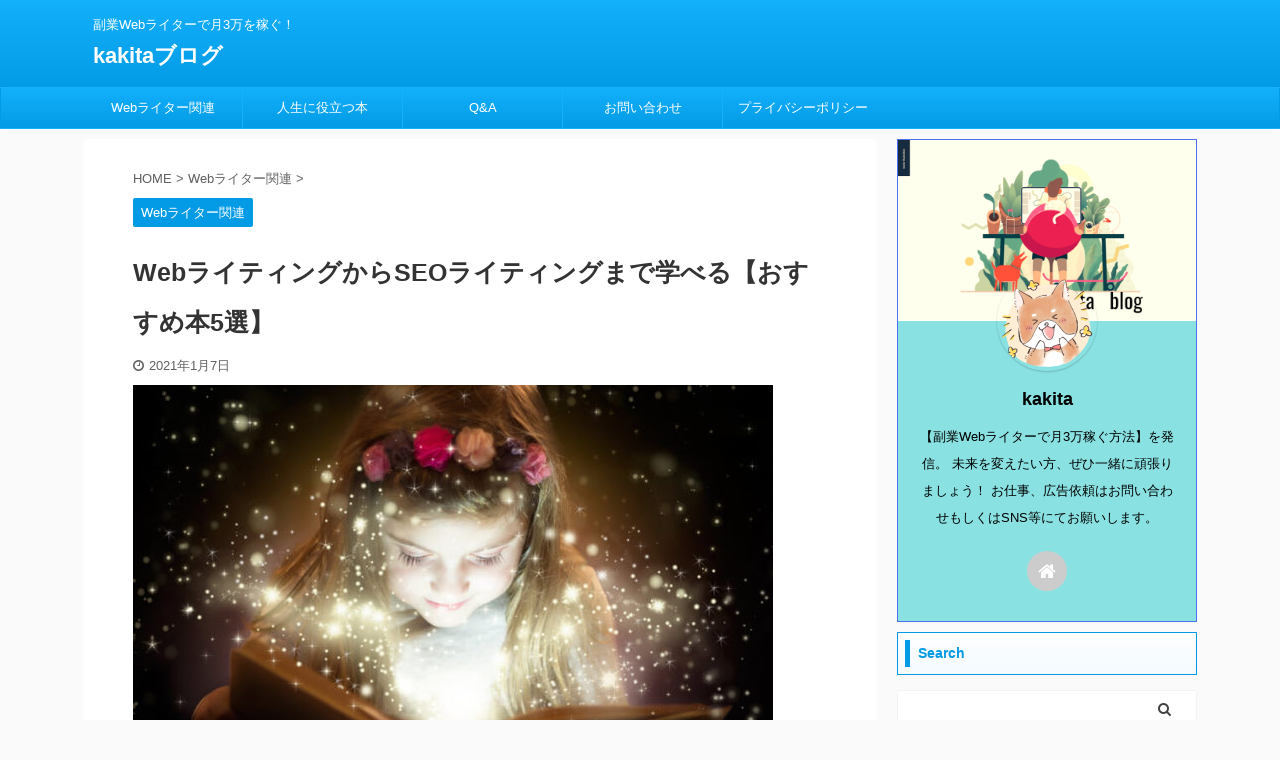

--- FILE ---
content_type: text/html; charset=UTF-8
request_url: https://kakitablog.com/web-writing-book
body_size: 18859
content:

<!DOCTYPE html>
<!--[if lt IE 7]>
<html class="ie6" lang="ja"> <![endif]-->
<!--[if IE 7]>
<html class="i7" lang="ja"> <![endif]-->
<!--[if IE 8]>
<html class="ie" lang="ja"> <![endif]-->
<!--[if gt IE 8]><!-->
<html lang="ja" class="s-navi-search-overlay ">
	<!--<![endif]-->
	<head prefix="og: http://ogp.me/ns# fb: http://ogp.me/ns/fb# article: http://ogp.me/ns/article#">
		<meta charset="UTF-8" >
		<meta name="viewport" content="width=device-width,initial-scale=1.0,user-scalable=no,viewport-fit=cover">
		<meta name="format-detection" content="telephone=no" >

		
		<link rel="alternate" type="application/rss+xml" title="kakitaブログ RSS Feed" href="https://kakitablog.com/feed" />
		<link rel="pingback" href="https://kakitablog.com/xmlrpc.php" >
		<!--[if lt IE 9]>
		<script src="https://kakitablog.com/wp-content/themes/affinger5/js/html5shiv.js"></script>
		<![endif]-->
				<title>WebライティングからSEOライティングまで学べる【おすすめ本5選】 - kakitaブログ</title>
<link rel='dns-prefetch' href='//www.google.com' />
<link rel='dns-prefetch' href='//ajax.googleapis.com' />
<link rel='dns-prefetch' href='//s.w.org' />
		<script type="text/javascript">
			window._wpemojiSettings = {"baseUrl":"https:\/\/s.w.org\/images\/core\/emoji\/13.0.0\/72x72\/","ext":".png","svgUrl":"https:\/\/s.w.org\/images\/core\/emoji\/13.0.0\/svg\/","svgExt":".svg","source":{"concatemoji":"https:\/\/kakitablog.com\/wp-includes\/js\/wp-emoji-release.min.js?ver=5.5.3"}};
			!function(e,a,t){var r,n,o,i,p=a.createElement("canvas"),s=p.getContext&&p.getContext("2d");function c(e,t){var a=String.fromCharCode;s.clearRect(0,0,p.width,p.height),s.fillText(a.apply(this,e),0,0);var r=p.toDataURL();return s.clearRect(0,0,p.width,p.height),s.fillText(a.apply(this,t),0,0),r===p.toDataURL()}function l(e){if(!s||!s.fillText)return!1;switch(s.textBaseline="top",s.font="600 32px Arial",e){case"flag":return!c([127987,65039,8205,9895,65039],[127987,65039,8203,9895,65039])&&(!c([55356,56826,55356,56819],[55356,56826,8203,55356,56819])&&!c([55356,57332,56128,56423,56128,56418,56128,56421,56128,56430,56128,56423,56128,56447],[55356,57332,8203,56128,56423,8203,56128,56418,8203,56128,56421,8203,56128,56430,8203,56128,56423,8203,56128,56447]));case"emoji":return!c([55357,56424,8205,55356,57212],[55357,56424,8203,55356,57212])}return!1}function d(e){var t=a.createElement("script");t.src=e,t.defer=t.type="text/javascript",a.getElementsByTagName("head")[0].appendChild(t)}for(i=Array("flag","emoji"),t.supports={everything:!0,everythingExceptFlag:!0},o=0;o<i.length;o++)t.supports[i[o]]=l(i[o]),t.supports.everything=t.supports.everything&&t.supports[i[o]],"flag"!==i[o]&&(t.supports.everythingExceptFlag=t.supports.everythingExceptFlag&&t.supports[i[o]]);t.supports.everythingExceptFlag=t.supports.everythingExceptFlag&&!t.supports.flag,t.DOMReady=!1,t.readyCallback=function(){t.DOMReady=!0},t.supports.everything||(n=function(){t.readyCallback()},a.addEventListener?(a.addEventListener("DOMContentLoaded",n,!1),e.addEventListener("load",n,!1)):(e.attachEvent("onload",n),a.attachEvent("onreadystatechange",function(){"complete"===a.readyState&&t.readyCallback()})),(r=t.source||{}).concatemoji?d(r.concatemoji):r.wpemoji&&r.twemoji&&(d(r.twemoji),d(r.wpemoji)))}(window,document,window._wpemojiSettings);
		</script>
		<style type="text/css">
img.wp-smiley,
img.emoji {
	display: inline !important;
	border: none !important;
	box-shadow: none !important;
	height: 1em !important;
	width: 1em !important;
	margin: 0 .07em !important;
	vertical-align: -0.1em !important;
	background: none !important;
	padding: 0 !important;
}
</style>
	<link rel='stylesheet' id='wp-block-library-css'  href='https://kakitablog.com/wp-includes/css/dist/block-library/style.min.css?ver=5.5.3' type='text/css' media='all' />
<link rel='stylesheet' id='contact-form-7-css'  href='https://kakitablog.com/wp-content/plugins/contact-form-7/includes/css/styles.css?ver=5.4' type='text/css' media='all' />
<link rel='stylesheet' id='toc-screen-css'  href='https://kakitablog.com/wp-content/plugins/table-of-contents-plus/screen.min.css?ver=2002' type='text/css' media='all' />
<link rel='stylesheet' id='normalize-css'  href='https://kakitablog.com/wp-content/themes/affinger5/css/normalize.css?ver=1.5.9' type='text/css' media='all' />
<link rel='stylesheet' id='font-awesome-css'  href='https://kakitablog.com/wp-content/themes/affinger5/css/fontawesome/css/font-awesome.min.css?ver=4.7.0' type='text/css' media='all' />
<link rel='stylesheet' id='font-awesome-animation-css'  href='https://kakitablog.com/wp-content/themes/affinger5/css/fontawesome/css/font-awesome-animation.min.css?ver=5.5.3' type='text/css' media='all' />
<link rel='stylesheet' id='st_svg-css'  href='https://kakitablog.com/wp-content/themes/affinger5/st_svg/style.css?ver=5.5.3' type='text/css' media='all' />
<link rel='stylesheet' id='slick-css'  href='https://kakitablog.com/wp-content/themes/affinger5/vendor/slick/slick.css?ver=1.8.0' type='text/css' media='all' />
<link rel='stylesheet' id='slick-theme-css'  href='https://kakitablog.com/wp-content/themes/affinger5/vendor/slick/slick-theme.css?ver=1.8.0' type='text/css' media='all' />
<link rel='stylesheet' id='style-css'  href='https://kakitablog.com/wp-content/themes/affinger5/style.css?ver=5.5.3' type='text/css' media='all' />
<link rel='stylesheet' id='child-style-css'  href='https://kakitablog.com/wp-content/themes/affinger5-child/style.css?ver=5.5.3' type='text/css' media='all' />
<link rel='stylesheet' id='single-css'  href='https://kakitablog.com/wp-content/themes/affinger5/st-rankcss.php' type='text/css' media='all' />
<link rel='stylesheet' id='st-themecss-css'  href='https://kakitablog.com/wp-content/themes/affinger5/st-themecss-loader.php?ver=5.5.3' type='text/css' media='all' />
<script type='text/javascript' src='//ajax.googleapis.com/ajax/libs/jquery/1.11.3/jquery.min.js?ver=1.11.3' id='jquery-js'></script>
<script type='text/javascript' id='eio-lazy-load-js-extra'>
/* <![CDATA[ */
var eio_lazy_vars = {"exactdn_domain":"","skip_autoscale":"0"};
/* ]]> */
</script>
<script type='text/javascript' src='https://kakitablog.com/wp-content/plugins/ewww-image-optimizer/includes/lazysizes.min.js?ver=603.0' id='eio-lazy-load-js'></script>
<link rel="https://api.w.org/" href="https://kakitablog.com/wp-json/" /><link rel="alternate" type="application/json" href="https://kakitablog.com/wp-json/wp/v2/posts/2005" /><link rel='shortlink' href='https://kakitablog.com/?p=2005' />
<link rel="alternate" type="application/json+oembed" href="https://kakitablog.com/wp-json/oembed/1.0/embed?url=https%3A%2F%2Fkakitablog.com%2Fweb-writing-book" />
<link rel="alternate" type="text/xml+oembed" href="https://kakitablog.com/wp-json/oembed/1.0/embed?url=https%3A%2F%2Fkakitablog.com%2Fweb-writing-book&#038;format=xml" />
<meta name="robots" content="index, follow" />
<meta name="description" content="Webライティングがうまくなりたいですか？
本記事ではWebライティングの勉強におすすめな本を4冊紹介しています。
まずはWebライティングの基本を学び、段階的にSEOライティングや、コピーライティングを学んでいきましょう。">
<meta name="thumbnail" content="https://kakitablog.com/wp-content/uploads/2021/01/shutterstock_570137479.jpg">
<meta name="google-site-verification" content="THzo5Ki02DfWuygB0247HALMc_H5PHa8pF7X0lpgiJc" />
<link rel="canonical" href="https://kakitablog.com/web-writing-book" />
<noscript><style>.lazyload[data-src]{display:none !important;}</style></noscript><style>.lazyload{background-image:none !important;}</style><link rel="icon" href="https://kakitablog.com/wp-content/uploads/2020/02/cropped-プロフ画像-32x32.png" sizes="32x32" />
<link rel="icon" href="https://kakitablog.com/wp-content/uploads/2020/02/cropped-プロフ画像-192x192.png" sizes="192x192" />
<link rel="apple-touch-icon" href="https://kakitablog.com/wp-content/uploads/2020/02/cropped-プロフ画像-180x180.png" />
<meta name="msapplication-TileImage" content="https://kakitablog.com/wp-content/uploads/2020/02/cropped-プロフ画像-270x270.png" />
			<script>
		(function (i, s, o, g, r, a, m) {
			i['GoogleAnalyticsObject'] = r;
			i[r] = i[r] || function () {
					(i[r].q = i[r].q || []).push(arguments)
				}, i[r].l = 1 * new Date();
			a = s.createElement(o),
				m = s.getElementsByTagName(o)[0];
			a.async = 1;
			a.src = g;
			m.parentNode.insertBefore(a, m)
		})(window, document, 'script', '//www.google-analytics.com/analytics.js', 'ga');

		ga('create', 'UA-158819347-1', 'auto');
		ga('send', 'pageview');

	</script>
				<!-- OGP -->
	
						<meta name="twitter:card" content="summary_large_image">
				<meta name="twitter:site" content="@kakita_1996">
		<meta name="twitter:title" content="WebライティングからSEOライティングまで学べる【おすすめ本5選】">
		<meta name="twitter:description" content="&nbsp; 前回の記事でWebライティングの基礎について学んでいただきました。 &nbsp; 【前回の記事】 &gt;&gt;「読者に伝わる文章力」が鍛わるWebライティングの基本6つ &nbsp;">
		<meta name="twitter:image" content="https://kakitablog.com/wp-content/uploads/2021/01/shutterstock_570137479.jpg">
		<!-- /OGP -->
		


<script>
	jQuery(function(){
		jQuery('.st-btn-open').click(function(){
			jQuery(this).next('.st-slidebox').stop(true, true).slideToggle();
			jQuery(this).addClass('st-btn-open-click');
		});
	});
</script>


<script>
	jQuery(function(){
		jQuery("#toc_container:not(:has(ul ul))").addClass("only-toc");
		jQuery(".st-ac-box ul:has(.cat-item)").each(function(){
			jQuery(this).addClass("st-ac-cat");
		});
	});
</script>

<script>
	jQuery(function(){
						jQuery('.st-star').parent('.rankh4').css('padding-bottom','5px'); // スターがある場合のランキング見出し調整
	});
</script>


			</head>
	<body data-rsssl=1 class="post-template-default single single-post postid-2005 single-format-standard not-front-page" >
				<div id="st-ami" class="lazyload">
				<div id="wrapper"  class="lazyload">
				<div id="wrapper-in" class="lazyload">
					<header id="">
						<div id="headbox-bg" class="lazyload">
							<div id="headbox" class="lazyload">

								<nav id="s-navi" class="pcnone" data-st-nav data-st-nav-type="normal">
		<dl class="acordion is-active" data-st-nav-primary>
			<dt class="trigger">
				<p class="acordion_button"><span class="op op-menu"><i class="fa st-svg-menu"></i></span></p>

				
				
							<!-- 追加メニュー -->
							
							<!-- 追加メニュー2 -->
							
							</dt>

			<dd class="acordion_tree">
				<div class="acordion_tree_content lazyload">

					

												<div class="menu-menu-container lazyload"><ul id="menu-menu" class="menu"><li id="menu-item-1779" class="menu-item menu-item-type-taxonomy menu-item-object-category current-post-ancestor current-menu-parent current-post-parent menu-item-1779"><a href="https://kakitablog.com/category/web-writer"><span class="menu-item-label">Webライター関連</span></a></li>
<li id="menu-item-1078" class="menu-item menu-item-type-taxonomy menu-item-object-category menu-item-1078"><a href="https://kakitablog.com/category/book"><span class="menu-item-label">人生に役立つ本</span></a></li>
<li id="menu-item-1778" class="menu-item menu-item-type-taxonomy menu-item-object-category menu-item-1778"><a href="https://kakitablog.com/category/q-a"><span class="menu-item-label">Q&amp;A</span></a></li>
<li id="menu-item-42" class="menu-item menu-item-type-post_type menu-item-object-page menu-item-42"><a href="https://kakitablog.com/contact"><span class="menu-item-label">お問い合わせ</span></a></li>
<li id="menu-item-52" class="menu-item menu-item-type-post_type menu-item-object-page menu-item-privacy-policy menu-item-52"><a href="https://kakitablog.com/%e3%83%97%e3%83%a9%e3%82%a4%e3%83%90%e3%82%b7%e3%83%bc%e3%83%9d%e3%83%aa%e3%82%b7%e3%83%bc"><span class="menu-item-label">プライバシーポリシー</span></a></li>
</ul></div>						<div class="clear lazyload"></div>

					
				</div>
			</dd>

					</dl>

					</nav>

								<div id="header-l" class="lazyload">
									
									<div id="st-text-logo" class="lazyload">
										
            
			
 				<!-- キャプション -->
             	<p class="descr sitenametop">
					副業Webライターで月3万を稼ぐ！  				</p>

 				<!-- ロゴ又はブログ名 -->
				
           		 							<p class="sitename"><a href="https://kakitablog.com/">
															kakitaブログ													</a></p>
           			
								<!-- ロゴ又はブログ名ここまで -->

			    
		
    									</div>
								</div><!-- /#header-l -->

								<div id="header-r" class="smanone lazyload">
									
								</div><!-- /#header-r -->
							</div><!-- /#headbox-bg -->
						</div><!-- /#headbox clearfix -->

						
						
						
						
											
<div id="gazou-wide" class="lazyload">
			<div id="st-menubox" class="lazyload">
			<div id="st-menuwide" class="lazyload">
				<nav class="smanone clearfix"><ul id="menu-menu-1" class="menu"><li class="menu-item menu-item-type-taxonomy menu-item-object-category current-post-ancestor current-menu-parent current-post-parent menu-item-1779"><a href="https://kakitablog.com/category/web-writer">Webライター関連</a></li>
<li class="menu-item menu-item-type-taxonomy menu-item-object-category menu-item-1078"><a href="https://kakitablog.com/category/book">人生に役立つ本</a></li>
<li class="menu-item menu-item-type-taxonomy menu-item-object-category menu-item-1778"><a href="https://kakitablog.com/category/q-a">Q&amp;A</a></li>
<li class="menu-item menu-item-type-post_type menu-item-object-page menu-item-42"><a href="https://kakitablog.com/contact">お問い合わせ</a></li>
<li class="menu-item menu-item-type-post_type menu-item-object-page menu-item-privacy-policy menu-item-52"><a href="https://kakitablog.com/%e3%83%97%e3%83%a9%e3%82%a4%e3%83%90%e3%82%b7%e3%83%bc%e3%83%9d%e3%83%aa%e3%82%b7%e3%83%bc">プライバシーポリシー</a></li>
</ul></nav>			</div>
		</div>
				</div>
					
					
					</header>

					

					<div id="content-w" class="lazyload">

					
					
					
	
			<div id="st-header-post-under-box" class="st-header-post-no-data "
		     style="">
			<div class="st-dark-cover lazyload">
							</div>
		</div>
	

<div id="content" class="clearfix lazyload">
	<div id="contentInner" class="lazyload">
		<main>
			<article>
									<div id="post-2005" class="st-post post-2005 post type-post status-publish format-standard has-post-thumbnail hentry category-web-writer tag-seo tag-web tag-168 tag-88 lazyload">
				
					
					
					
					<!--ぱんくず -->
											<div
							id="breadcrumb" class="lazyload">
							<ol itemscope itemtype="http://schema.org/BreadcrumbList">
								<li itemprop="itemListElement" itemscope itemtype="http://schema.org/ListItem">
									<a href="https://kakitablog.com" itemprop="item">
										<span itemprop="name">HOME</span>
									</a>
									&gt;
									<meta itemprop="position" content="1"/>
								</li>

								
																	<li itemprop="itemListElement" itemscope itemtype="http://schema.org/ListItem">
										<a href="https://kakitablog.com/category/web-writer" itemprop="item">
											<span
												itemprop="name">Webライター関連</span>
										</a>
										&gt;
										<meta itemprop="position" content="2"/>
									</li>
																								</ol>

													</div>
										<!--/ ぱんくず -->

					<!--ループ開始 -->
										
																									<p class="st-catgroup">
								<a href="https://kakitablog.com/category/web-writer" title="View all posts in Webライター関連" rel="category tag"><span class="catname st-catid146">Webライター関連</span></a>							</p>
						
						<h1 class="entry-title">WebライティングからSEOライティングまで学べる【おすすめ本5選】</h1>

						
	<div class="blogbox  lazyload">
		<p><span class="kdate">
							<i class="fa fa-clock-o"></i><time class="updated" datetime="2021-01-07T20:31:41+0900">2021年1月7日</time>
					</span></p>
	</div>
					
					
					<div class="mainbox lazyload">
						<div id="nocopy"  class="lazyload"><!-- コピー禁止エリアここから -->
																<div class="st-eyecatch-under lazyload">
		<img width="640" height="389" src="https://kakitablog.com/wp-content/ewww/lazy/placeholder-640x389.png" class="attachment-full size-full wp-post-image lazyload" alt="eye-catch"   data-src="https://kakitablog.com/wp-content/uploads/2021/01/shutterstock_570137479.jpg" loading="lazy" data-srcset="https://kakitablog.com/wp-content/uploads/2021/01/shutterstock_570137479.jpg 640w, https://kakitablog.com/wp-content/uploads/2021/01/shutterstock_570137479-300x182.jpg 300w" data-sizes="auto" /><noscript><img width="640" height="389" src="https://kakitablog.com/wp-content/uploads/2021/01/shutterstock_570137479.jpg" class="attachment-full size-full wp-post-image" alt="eye-catch" srcset="https://kakitablog.com/wp-content/uploads/2021/01/shutterstock_570137479.jpg 640w, https://kakitablog.com/wp-content/uploads/2021/01/shutterstock_570137479-300x182.jpg 300w" sizes="(max-width: 640px) 100vw, 640px" data-eio="l" /></noscript>
	
	</div>
							
							
							
							<div class="entry-content lazyload">
								<p>&nbsp;</p>
<p>前回の記事でWebライティングの基礎について学んでいただきました。</p>
<p>&nbsp;</p>
<p>【前回の記事】</p>
<p>&gt;&gt;<a href="https://kakitablog.com/web-writing-base">「読者に伝わる文章力」が鍛わるWebライティングの基本6つ</a></p>
<p>&nbsp;</p>
<p>本記事では、</p>
<div class="st-kaiwa-box kaiwaicon2 clearfix lazyload"><div class="st-kaiwa-face lazyload"><img src="[data-uri]" width="60px" data-src="https://kakitablog.com/wp-content/uploads/2020/11/illust2_03-300x300.png" class="lazyload"><noscript><img src="https://kakitablog.com/wp-content/uploads/2020/11/illust2_03-300x300.png" width="60px" data-eio="l"></noscript><div class="st-kaiwa-face-name lazyload">イッヌ</div></div><div class="st-kaiwa-area lazyload"><div class="st-kaiwa-hukidashi lazyload">もっとWebライティングについて詳しく学びたい！！</div></div></div>
<p>という向上心の高い方に向けて、<span class="ymarker-s">Webライターにおすすめの本を5冊紹介します</span>。</p>
<p>&nbsp;</p>
<div class="st-kaiwa-box kaiwaicon3 clearfix lazyload"><div class="st-kaiwa-face lazyload"><img src="[data-uri]" width="60px" data-src="https://kakitablog.com/wp-content/uploads/2020/11/illust2_04-300x300.png" class="lazyload"><noscript><img src="https://kakitablog.com/wp-content/uploads/2020/11/illust2_04-300x300.png" width="60px" data-eio="l"></noscript><div class="st-kaiwa-face-name lazyload">イッヌ</div></div><div class="st-kaiwa-area lazyload"><div class="st-kaiwa-hukidashi lazyload">稼げるWebライターになるためにも、いくつか本を読んでおくといいのは間違いありません</div></div></div>
<p>&nbsp;</p>
<p>30冊以上Webライター向けの本を読んだ筆者が選んだおすすめ本たちです。</p>
<p>&nbsp;</p>
<div class="st-kaiwa-box kaiwaicon1 clearfix lazyload"><div class="st-kaiwa-face lazyload"><img src="[data-uri]" width="60px" data-src="https://kakitablog.com/wp-content/uploads/2020/11/illust2_01-300x300.png" class="lazyload"><noscript><img src="https://kakitablog.com/wp-content/uploads/2020/11/illust2_01-300x300.png" width="60px" data-eio="l"></noscript><div class="st-kaiwa-face-name lazyload">イッヌ</div></div><div class="st-kaiwa-area lazyload"><div class="st-kaiwa-hukidashi lazyload">自信をもっておすすめできるものだけを紹介しています</div></div></div>
<p>&nbsp;</p>
<p>ぜひ、本を選ぶ際の参考にしていただければ幸いです。</p>
<p>&nbsp;</p>
<p>&nbsp;</p>
<div id="toc_container" class="no_bullets lazyload"><p class="toc_title">目次</p><ul class="toc_list"><li><a href="#Web">Webライター向けの本の選び方</a></li><li><a href="#Web5">Webライティングの勉強におすすめな本5選</a><ul><li><a href="#Web-2">沈黙のWebライティング</a></li><li><a href="#Web-3">沈黙のWebマーケティング</a></li><li><a href="#9">文章は型が9割</a></li><li><a href="#10Web">10倍売れるWebコピーライティング</a></li><li><a href="#SEOWeb64">SEOに強いWebライティング　売れる書き方の成功法則64</a></li></ul></li><li><a href="#Web-4">Webライティングの勉強をしたら実践でアウトプットしよう</a><ul><li><a href="#SNS">アウトプット方法１　自分のブログやSNSで文章を書く</a></li><li><a href="#i">アウトプット方法２　クラウドソーシングで実際に案件を受注する</a></li></ul></li><li><a href="#Web-5">Webライティングの基本を学べるおすすめ本まとめ</a></li></ul></div>
<div class="st-h-ad lazyload"><script async src="https://pagead2.googlesyndication.com/pagead/js/adsbygoogle.js"></script>
<!-- 記事内広告 -->
<ins class="adsbygoogle"
     style="display:block"
     data-ad-client="ca-pub-4429204436365856"
     data-ad-slot="7266170798"
     data-ad-format="auto"
     data-full-width-responsive="true"></ins>
<script>
     (adsbygoogle = window.adsbygoogle || []).push({});
</script></div><h2><span id="Web">Webライター向けの本の選び方</span></h2>
<p><img class="aligncenter size-full wp-image-2028 lazyload" src="https://kakitablog.com/wp-content/ewww/lazy/placeholder-640x389.png" alt="Webライター向けの本の選び方" width="640" height="389"   data-src="https://kakitablog.com/wp-content/uploads/2021/01/shutterstock_1589742646.jpg" loading="lazy" data-srcset="https://kakitablog.com/wp-content/uploads/2021/01/shutterstock_1589742646.jpg 640w, https://kakitablog.com/wp-content/uploads/2021/01/shutterstock_1589742646-300x182.jpg 300w" data-sizes="auto" /><noscript><img class="aligncenter size-full wp-image-2028" src="https://kakitablog.com/wp-content/uploads/2021/01/shutterstock_1589742646.jpg" alt="Webライター向けの本の選び方" width="640" height="389" srcset="https://kakitablog.com/wp-content/uploads/2021/01/shutterstock_1589742646.jpg 640w, https://kakitablog.com/wp-content/uploads/2021/01/shutterstock_1589742646-300x182.jpg 300w" sizes="(max-width: 640px) 100vw, 640px" data-eio="l" /></noscript></p>
<p>おすすめ本の紹介をする前に、自分で本を選ぶ場合の選び方をお伝えします。</p>
<p>&nbsp;</p>
<p>まずは<span class="ymarker-s">自分のレベル感を知り、学びたい内容を決めましょう</span>。</p>
<ul>
<li>Webライティングの基礎</li>
<li>SEOライティング</li>
<li>コピーライティング</li>
<li>Webマーケティング</li>
<li>ブログの稼ぎ方</li>
</ul>
<p>など。</p>
<p>&nbsp;</p>
<div class="st-kaiwa-box kaiwaicon3 clearfix lazyload"><div class="st-kaiwa-face lazyload"><img src="[data-uri]" width="60px" data-src="https://kakitablog.com/wp-content/uploads/2020/11/illust2_04-300x300.png" class="lazyload"><noscript><img src="https://kakitablog.com/wp-content/uploads/2020/11/illust2_04-300x300.png" width="60px" data-eio="l"></noscript><div class="st-kaiwa-face-name lazyload">イッヌ</div></div><div class="st-kaiwa-area lazyload"><div class="st-kaiwa-hukidashi lazyload">どれを学びたいかしっかりと決めてから本を選びたいところだね</div></div></div>
<p>&nbsp;</p>
<p><span class="ymarker-s">初心者ならば、図やマンガ形式で学べるもの</span>。</p>
<p><span class="ymarker-s">中・上級者はより学びたい分野に特化した本を選ぶといいでしょう</span>。</p>
<p>&nbsp;</p>
<p>&nbsp;</p>
<h2><span id="Web5">Webライティングの勉強におすすめな本5選</span></h2>
<p><img class="aligncenter size-full wp-image-2029 lazyload" src="https://kakitablog.com/wp-content/ewww/lazy/placeholder-640x389.png" alt="Webライティングの勉強におすすめな本5選" width="640" height="389"   data-src="https://kakitablog.com/wp-content/uploads/2021/01/shutterstock_1585685068.jpg" loading="lazy" data-srcset="https://kakitablog.com/wp-content/uploads/2021/01/shutterstock_1585685068.jpg 640w, https://kakitablog.com/wp-content/uploads/2021/01/shutterstock_1585685068-300x182.jpg 300w" data-sizes="auto" /><noscript><img class="aligncenter size-full wp-image-2029" src="https://kakitablog.com/wp-content/uploads/2021/01/shutterstock_1585685068.jpg" alt="Webライティングの勉強におすすめな本5選" width="640" height="389" srcset="https://kakitablog.com/wp-content/uploads/2021/01/shutterstock_1585685068.jpg 640w, https://kakitablog.com/wp-content/uploads/2021/01/shutterstock_1585685068-300x182.jpg 300w" sizes="(max-width: 640px) 100vw, 640px" data-eio="l" /></noscript></p>
<p>ここで紹介する本は初心者向けの本です。</p>
<p>&nbsp;</p>
<ul>
<li>Webライティング</li>
<li>Webマーケティング</li>
<li>コピーライティング</li>
<li>SEOライティング</li>
</ul>
<p>の知識が学べる本を選びました。</p>
<p>&nbsp;</p>
<div class="st-kaiwa-box kaiwaicon2 clearfix lazyload"><div class="st-kaiwa-face lazyload"><img src="[data-uri]" width="60px" data-src="https://kakitablog.com/wp-content/uploads/2020/11/illust2_03-300x300.png" class="lazyload"><noscript><img src="https://kakitablog.com/wp-content/uploads/2020/11/illust2_03-300x300.png" width="60px" data-eio="l"></noscript><div class="st-kaiwa-face-name lazyload">イッヌ</div></div><div class="st-kaiwa-area lazyload"><div class="st-kaiwa-hukidashi lazyload">どれも読みやすくてタメになる！</div></div></div>
<p>&nbsp;</p>
<h3><span id="Web-2">沈黙のWebライティング</span></h3>
<p><!-- START MoshimoAffiliateEasyLink --><script type="text/javascript">(function(b,c,f,g,a,d,e){b.MoshimoAffiliateObject=a;b[a]=b[a]||function(){arguments.currentScript=c.currentScript||c.scripts[c.scripts.length-2];(b[a].q=b[a].q||[]).push(arguments)};c.getElementById(a)||(d=c.createElement(f),d.src=g,d.id=a,e=c.getElementsByTagName("body")[0],e.appendChild(d))})(window,document,"script","//dn.msmstatic.com/site/cardlink/bundle.js","msmaflink");msmaflink({"n":"沈黙のWebライティング —Webマーケッター ボーンの激闘—","b":"","t":"","d":"https:\/\/m.media-amazon.com","c_p":"","p":["\/images\/I\/51LPsoQiT4L.jpg"],"u":{"u":"https:\/\/www.amazon.co.jp\/dp\/B01M3U3OR4","t":"amazon","r_v":""},"aid":{"amazon":"2081837","rakuten":"2081835","yahoo":"2081843"},"eid":"2AXAf","s":"s"});</script></p>
<div id="msmaflink-2AXAf" class="lazyload">リンク</div>
<p>&nbsp;</p>
<p><!-- MoshimoAffiliateEasyLink END --></p>
<p>ベストセラーに選ばれるほどの良書ですね。</p>
<p><span class="ymarker-s">Webライティングの概要を、「マンガ形式で学べる」のがポイント</span>です。</p>
<p>&nbsp;</p>
<p>※Web上でもマンガは無料で読むことができます(<a href="https://www.cpi.ad.jp/bourne-writing/">こちらから読めます</a>)</p>
<p>ただし、Web版では超重要なコラムがないのであまりおすすめできません。</p>
<p>&nbsp;</p>
<p>数ページですが、コラムがかなり勉強になる本だと思っているので、ぜひ書籍での購入を検討してみてください。</p>
<p>&nbsp;</p>
<h3><span id="Web-3">沈黙のWebマーケティング</span></h3>
<p><!-- START MoshimoAffiliateEasyLink --><script type="text/javascript">(function(b,c,f,g,a,d,e){b.MoshimoAffiliateObject=a;b[a]=b[a]||function(){arguments.currentScript=c.currentScript||c.scripts[c.scripts.length-2];(b[a].q=b[a].q||[]).push(arguments)};c.getElementById(a)||(d=c.createElement(f),d.src=g,d.id=a,e=c.getElementsByTagName("body")[0],e.appendChild(d))})(window,document,"script","//dn.msmstatic.com/site/cardlink/bundle.js","msmaflink");msmaflink({"n":"沈黙のWebマーケティング ─Webマーケッター ボーンの逆襲─ アップデート・エディション","b":"","t":"","d":"https:\/\/m.media-amazon.com","c_p":"","p":["\/images\/I\/51VoHDbz3qL.jpg"],"u":{"u":"https:\/\/www.amazon.co.jp\/dp\/B08J7GGY6N","t":"amazon","r_v":""},"aid":{"amazon":"2081837","rakuten":"2081835","yahoo":"2081843"},"eid":"5CwMl","s":"s"});</script></p>
<div id="msmaflink-5CwMl" class="lazyload">リンク</div>
<p>&nbsp;</p>
<p><!-- MoshimoAffiliateEasyLink END --></p>
<p>沈黙シリーズのマーケティングverです。</p>
<p>順番的にはこちらが先に出版されています。</p>
<p>&nbsp;</p>
<p>マンガのストーリーもつながっているので、沈黙シリーズは、2冊合わせて買うことをおすすめします。</p>
<p>(僕は沈黙のWebライティングを先に買いましたが、読んでタメになったのですぐにマーケティングもポチりました)</p>
<p>&nbsp;</p>
<p>マーケティングはWebライターにあまり関係ないかと思われがち。</p>
<p>ですが、<span class="ymarker-s">想定読者に上手く記事を届けるためにも、マーケティングは必須スキル</span>と言えるでしょう。</p>
<p>&nbsp;</p>
<p>ブログを始める場合も同様に必要になってきます。</p>
<p>ぜひ、一読しておくべきです。</p>
<p>&nbsp;</p>
<h3><span id="9">文章は型が9割</span></h3>
<p><!-- START MoshimoAffiliateEasyLink --><script type="text/javascript">(function(b,c,f,g,a,d,e){b.MoshimoAffiliateObject=a;b[a]=b[a]||function(){arguments.currentScript=c.currentScript||c.scripts[c.scripts.length-2];(b[a].q=b[a].q||[]).push(arguments)};c.getElementById(a)||(d=c.createElement(f),d.src=g,d.id=a,e=c.getElementsByTagName("body")[0],e.appendChild(d))})(window,document,"script","//dn.msmstatic.com/site/cardlink/bundle.js","msmaflink");msmaflink({"n":"文章は型が９割","b":"","t":"","d":"https:\/\/m.media-amazon.com","c_p":"","p":["\/images\/I\/51z5owH2RiL.jpg"],"u":{"u":"https:\/\/www.amazon.co.jp\/dp\/B07QMVBLXY","t":"amazon","r_v":""},"aid":{"amazon":"2081837","rakuten":"2081835","yahoo":"2081843"},"eid":"rVUKP","s":"s"});</script></p>
<div id="msmaflink-rVUKP" class="lazyload">リンク</div>
<p>&nbsp;</p>
<p><!-- MoshimoAffiliateEasyLink END --></p>
<p><span class="ymarker-s">「文章は型が9割」を読めば、文章の型のテンプレをなんと44種もゲットできます</span>。</p>
<p>Webライティングを初めた当初はどんな文章を書いていけばいいのかわからないはず。</p>
<p>&nbsp;</p>
<p>そんなときも、この本の型を使うことで、だれでも簡単に「上手に見える文章」を書くことができます。</p>
<p>自分のお気に入りの型を見つけ、改良を重ねて自分だけの型を作り出したいですね。</p>
<p>&nbsp;</p>
<h3><span id="10Web">10倍売れるWebコピーライティング</span></h3>
<p><!-- START MoshimoAffiliateEasyLink --><script type="text/javascript">(function(b,c,f,g,a,d,e){b.MoshimoAffiliateObject=a;b[a]=b[a]||function(){arguments.currentScript=c.currentScript||c.scripts[c.scripts.length-2];(b[a].q=b[a].q||[]).push(arguments)};c.getElementById(a)||(d=c.createElement(f),d.src=g,d.id=a,e=c.getElementsByTagName("body")[0],e.appendChild(d))})(window,document,"script","//dn.msmstatic.com/site/cardlink/bundle.js","msmaflink");msmaflink({"n":"10倍売れるWebコピーライティング ーコンバージョン率平均4.92%を稼ぐランディングページの作り方","b":"","t":"","d":"https:\/\/m.media-amazon.com","c_p":"\/images\/I","p":["\/51z8VyAubBL.jpg","\/41pt8ObZbOL.jpg"],"u":{"u":"https:\/\/www.amazon.co.jp\/dp\/4774164410","t":"amazon","r_v":""},"aid":{"amazon":"2081837","rakuten":"2081835","yahoo":"2081843"},"eid":"2la5M","s":"s"});</script></p>
<div id="msmaflink-2la5M" class="lazyload">リンク</div>
<p>&nbsp;</p>
<p><!-- MoshimoAffiliateEasyLink END --></p>
<p>SEOで有名な「バズ部」が出版した本です。</p>
<p>コピーライティングに特化した本となっています。</p>
<p>&nbsp;</p>
<p>この本を読むことで、<span class="ymarker-s">よりコンバージョンにつながる文章を書くことができるようになります</span>。</p>
<p>&nbsp;</p>
<p>本書では、</p>
<ul>
<li>Web記事</li>
<li>メルマガ</li>
<li>SNS</li>
</ul>
<p>などでのコピーライティングのやり方が書かれています。</p>
<p>&nbsp;</p>
<p>成約数を伸ばしたいならぜひ読んでみる価値はあります。</p>
<p>&nbsp;</p>
<h3><span id="SEOWeb64">SEOに強いWebライティング　売れる書き方の成功法則64</span></h3>
<p><!-- START MoshimoAffiliateEasyLink --><script type="text/javascript">(function(b,c,f,g,a,d,e){b.MoshimoAffiliateObject=a;b[a]=b[a]||function(){arguments.currentScript=c.currentScript||c.scripts[c.scripts.length-2];(b[a].q=b[a].q||[]).push(arguments)};c.getElementById(a)||(d=c.createElement(f),d.src=g,d.id=a,e=c.getElementsByTagName("body")[0],e.appendChild(d))})(window,document,"script","//dn.msmstatic.com/site/cardlink/bundle.js","msmaflink");msmaflink({"n":"SEOに強い Webライティング 売れる書き方の成功法則64","b":"","t":"","d":"https:\/\/m.media-amazon.com","c_p":"","p":["\/images\/I\/51kRL4HRAML.jpg"],"u":{"u":"https:\/\/www.amazon.co.jp\/dp\/4800711444","t":"amazon","r_v":""},"aid":{"amazon":"2081837","rakuten":"2081835","yahoo":"2081843"},"eid":"JicYr","s":"s"});</script></p>
<div id="msmaflink-JicYr" class="lazyload">リンク</div>
<p>&nbsp;</p>
<p><!-- MoshimoAffiliateEasyLink END --></p>
<p>かなり前に発売された本ですが、SEOライティングの基礎が学べる良書です。</p>
<p>&nbsp;</p>
<p><span class="ymarker-s">64個にノウハウがまとまっており、自分の知らなかったSEOに関する知識を学ぶことができます</span>。</p>
<p>SEOは日々アップデートされますが、基礎の部分はガラッと変わることはないので、ぜひ手元においておきたいところです。</p>
<p>&nbsp;</p>
<p>かなり細かく書かれているので、自分の興味が出たところ、知らないところから重点的に読むと効率がいいでしょう。</p>
<p>&nbsp;</p>
<p>検索上位を取ったことの無い方におすすめです。</p>
<p>&nbsp;</p>
<p>&nbsp;</p>
<div class="st-h-ad lazyload"><script async src="https://pagead2.googlesyndication.com/pagead/js/adsbygoogle.js"></script>
<!-- 記事内広告 -->
<ins class="adsbygoogle"
     style="display:block"
     data-ad-client="ca-pub-4429204436365856"
     data-ad-slot="7266170798"
     data-ad-format="auto"
     data-full-width-responsive="true"></ins>
<script>
     (adsbygoogle = window.adsbygoogle || []).push({});
</script></div><h2><span id="Web-4">Webライティングの勉強をしたら実践でアウトプットしよう</span></h2>
<p><img class="aligncenter size-full wp-image-2030 lazyload" src="https://kakitablog.com/wp-content/ewww/lazy/placeholder-640x389.png" alt="Webライティングの勉強をしたら実践でアウトプットしよう" width="640" height="389"   data-src="https://kakitablog.com/wp-content/uploads/2021/01/shutterstock_1837490089.jpg" loading="lazy" data-srcset="https://kakitablog.com/wp-content/uploads/2021/01/shutterstock_1837490089.jpg 640w, https://kakitablog.com/wp-content/uploads/2021/01/shutterstock_1837490089-300x182.jpg 300w" data-sizes="auto" /><noscript><img class="aligncenter size-full wp-image-2030" src="https://kakitablog.com/wp-content/uploads/2021/01/shutterstock_1837490089.jpg" alt="Webライティングの勉強をしたら実践でアウトプットしよう" width="640" height="389" srcset="https://kakitablog.com/wp-content/uploads/2021/01/shutterstock_1837490089.jpg 640w, https://kakitablog.com/wp-content/uploads/2021/01/shutterstock_1837490089-300x182.jpg 300w" sizes="(max-width: 640px) 100vw, 640px" data-eio="l" /></noscript></p>
<p><span class="ymarker-s">本で学んだ後は必ずアウトプットしましょう</span>。</p>
<p>&nbsp;</p>
<p>アウトプットは</p>
<ul>
<li>自分のブログやSNSで発信してみる</li>
<li>実際の案件でノウハウを使ってみる</li>
</ul>
<p>など。</p>
<p>&nbsp;</p>
<p>アウトプットのないインプットはほんとに時間の無駄です。</p>
<p>&nbsp;</p>
<div class="st-kaiwa-box kaiwaicon2 clearfix lazyload"><div class="st-kaiwa-face lazyload"><img src="[data-uri]" width="60px" data-src="https://kakitablog.com/wp-content/uploads/2020/11/illust2_03-300x300.png" class="lazyload"><noscript><img src="https://kakitablog.com/wp-content/uploads/2020/11/illust2_03-300x300.png" width="60px" data-eio="l"></noscript><div class="st-kaiwa-face-name lazyload">イッヌ</div></div><div class="st-kaiwa-area lazyload"><div class="st-kaiwa-hukidashi lazyload">上手くなりたかったら記事をたくさん書いてください</div></div></div>
<p>&nbsp;</p>
<h3><span id="SNS">アウトプット方法１　自分のブログやSNSで文章を書く</span></h3>
<p><span class="ymarker-s">本で学んだことを1つでもいいので、実践していきましょう</span>。</p>
<p>失敗しても大丈夫です。</p>
<p>&nbsp;</p>
<p>経験することで身についていき、段々と上達していきます。</p>
<p>&nbsp;</p>
<p><span class="huto">本を1章読む→内容をアウトプット</span></p>
<p>&nbsp;</p>
<p>このサイクルを大切にしてみてください。</p>
<p>&nbsp;</p>
<div class="st-kaiwa-box kaiwaicon2 clearfix lazyload"><div class="st-kaiwa-face lazyload"><img src="[data-uri]" width="60px" data-src="https://kakitablog.com/wp-content/uploads/2020/11/illust2_03-300x300.png" class="lazyload"><noscript><img src="https://kakitablog.com/wp-content/uploads/2020/11/illust2_03-300x300.png" width="60px" data-eio="l"></noscript><div class="st-kaiwa-face-name lazyload">イッヌ</div></div><div class="st-kaiwa-area lazyload"><div class="st-kaiwa-hukidashi lazyload">Twitterに140文字でまとめる練習をするとかなり上達するよ！</div></div></div>
<p>&nbsp;</p>
<h3><span id="i">アウトプット方法２　クラウドソーシングで実際に案件を受注する</span></h3>
<p>実際にライティング案件を獲得してみましょう。</p>
<p><span class="ymarker-s">実践を通じて学ぶことが上達の近道です</span>。</p>
<p>&nbsp;</p>
<p>実績がない方でもタスク案件で記事を書くことができます。</p>
<p>&nbsp;</p>
<div class="st-kaiwa-box kaiwaicon3 clearfix lazyload"><div class="st-kaiwa-face lazyload"><img src="[data-uri]" width="60px" data-src="https://kakitablog.com/wp-content/uploads/2020/11/illust2_04-300x300.png" class="lazyload"><noscript><img src="https://kakitablog.com/wp-content/uploads/2020/11/illust2_04-300x300.png" width="60px" data-eio="l"></noscript><div class="st-kaiwa-face-name lazyload">イッヌ</div></div><div class="st-kaiwa-area lazyload"><div class="st-kaiwa-hukidashi lazyload">もちろん単価は低いですが、最初は貴重な経験となりますね！</div></div></div>
<p>&nbsp;</p>
<p>次回以降はタスク案件を実績としてプロジェクト案件に挑戦することもできます。</p>
<p>&nbsp;</p>
<p>ぜひクラウドワークスやランサーズにて案件を探してみてください。</p>
<p>&nbsp;</p>
<p>&gt;&gt;<a href="https://px.a8.net/svt/ejp?a8mat=3BSLBT+402X6A+2OM2+TRVYQ" rel="nofollow">クラウドワークス公式サイトへ</a><br />
<img src="data:image/svg+xml,%3Csvg xmlns='http://www.w3.org/2000/svg' viewBox='0 0 1 1'%3E%3C/svg%3E" alt="" width="1" height="1" border="0" data-src="https://www12.a8.net/0.gif?a8mat=3BSLBT+402X6A+2OM2+TRVYQ" loading="lazy" class="lazyload" /><noscript><img src="https://www12.a8.net/0.gif?a8mat=3BSLBT+402X6A+2OM2+TRVYQ" alt="" width="1" height="1" border="0" data-eio="l" /></noscript></p>
<p>&gt;&gt;<a href="https://www.lancers.jp/">ランサーズ公式サイトへ</a></p>
<p>&nbsp;</p>
<p>&nbsp;</p>
<h2><span id="Web-5">Webライティングの基本を学べるおすすめ本まとめ</span></h2>
<p><img class="aligncenter size-full wp-image-2031 lazyload" src="https://kakitablog.com/wp-content/ewww/lazy/placeholder-640x389.png" alt="Webライティングの基本を学べるおすすめ本まとめ" width="640" height="389"   data-src="https://kakitablog.com/wp-content/uploads/2021/01/shutterstock_1581173035.jpg" loading="lazy" data-srcset="https://kakitablog.com/wp-content/uploads/2021/01/shutterstock_1581173035.jpg 640w, https://kakitablog.com/wp-content/uploads/2021/01/shutterstock_1581173035-300x182.jpg 300w" data-sizes="auto" /><noscript><img class="aligncenter size-full wp-image-2031" src="https://kakitablog.com/wp-content/uploads/2021/01/shutterstock_1581173035.jpg" alt="Webライティングの基本を学べるおすすめ本まとめ" width="640" height="389" srcset="https://kakitablog.com/wp-content/uploads/2021/01/shutterstock_1581173035.jpg 640w, https://kakitablog.com/wp-content/uploads/2021/01/shutterstock_1581173035-300x182.jpg 300w" sizes="(max-width: 640px) 100vw, 640px" data-eio="l" /></noscript></p>
<p>Webライターで稼げるようになるためにも、<span class="ymarker-s">本でライティングの基本を学んでおくことが大切</span>です。</p>
<p>&nbsp;</p>
<p>やはり基礎基本を知っているかいないかで、実践したときの上達度が変わってきます。</p>
<p>&nbsp;</p>
<p>今回紹介した、</p>
<div class="freebox has-title " style="background:#FAFAFA;border-color:#757575;border-radius:0 5px 5px;"><p class="p-free" style="background:#757575;border-color:#757575;font-weight:bold;"><span class="p-entry-f" style="background:#757575;font-weight:bold;border-radius: 0 0 5px 0;"><i class="fa  fa-file-text-o faa-float animated st-css-no" aria-hidden="true"></i>おすすめの本5冊</span></p><div class="free-inbox lazyload">
<ul>
<li>沈黙のWebライティング</li>
<li>沈黙のWebマーケティング</li>
<li>文章は型が9割</li>
<li>10倍売れるWebコピーライティング</li>
<li>SEOに強いWebライティング　売れる書き方の成功法則64</li>
</ul>
</div></div>
<p>&nbsp;</p>
<p>この5冊は初心者の方にはかなり参考になります。</p>
<p>&nbsp;</p>
<div class="st-kaiwa-box kaiwaicon1 clearfix lazyload"><div class="st-kaiwa-face lazyload"><img src="[data-uri]" width="60px" data-src="https://kakitablog.com/wp-content/uploads/2020/11/illust2_01-300x300.png" class="lazyload"><noscript><img src="https://kakitablog.com/wp-content/uploads/2020/11/illust2_01-300x300.png" width="60px" data-eio="l"></noscript><div class="st-kaiwa-face-name lazyload">イッヌ</div></div><div class="st-kaiwa-area lazyload"><div class="st-kaiwa-hukidashi lazyload">僕も各3回は読み倒しましたね</div></div></div>
<p>&nbsp;</p>
<p>まだ読んだことのない本があったり、お金に余裕がありましたら、購入の検討をしてみてはいかがでしょうか？</p>
<p>&nbsp;</p>
<div class="st-kaiwa-box kaiwaicon3 clearfix lazyload"><div class="st-kaiwa-face lazyload"><img src="[data-uri]" width="60px" data-src="https://kakitablog.com/wp-content/uploads/2020/11/illust2_04-300x300.png" class="lazyload"><noscript><img src="https://kakitablog.com/wp-content/uploads/2020/11/illust2_04-300x300.png" width="60px" data-eio="l"></noscript><div class="st-kaiwa-face-name lazyload">イッヌ</div></div><div class="st-kaiwa-area lazyload"><div class="st-kaiwa-hukidashi lazyload">読書するだけでも文章力が鍛えられます！</div></div></div>
<p>&nbsp;</p>
<p>&nbsp;</p>
<p>この記事で「副業Webライターとして月3万稼ぐ方法【基礎編】」は終了となります。</p>
<p>お疲れさまでした。</p>
<p>&nbsp;</p>
<p>かなりWebライターについて詳しくなり、実践してみたいと思っているころでしょう。</p>
<p>ぜひ、「副業Webライターとして月3万稼ぐ方法【実践編】」で自分の力を試してみてください。</p>
<p>そして、月3万を稼げるようになりましょう！</p>
<p>&nbsp;</p>
							</div>
						</div><!-- コピー禁止エリアここまで -->

												
					<div class="adbox lazyload">
				
							        
	
									<div style="padding-top:10px;">
						
		        
	
					</div>
							</div>
			

																					
		<div id="st_custom_html_widget-3" class="widget_text st-widgets-box post-widgets-bottom widget_st_custom_html_widget lazyload">
					<p class="st-widgets-title">スポンサードリンク</p>		
		<div class="textwidget custom-html-widget lazyload">
			<script async src="https://pagead2.googlesyndication.com/pagead/js/adsbygoogle.js"></script>
<!-- 記事内広告 -->
<ins class="adsbygoogle"
     style="display:block"
     data-ad-client="ca-pub-4429204436365856"
     data-ad-slot="7266170798"
     data-ad-format="auto"
     data-full-width-responsive="true"></ins>
<script>
     (adsbygoogle = window.adsbygoogle || []).push({});
</script>		</div>

		</div>
															
					</div><!-- .mainboxここまで -->

																
					
															
											<p class="tagst">
							<i class="fa fa-folder-open-o" aria-hidden="true"></i>-<a href="https://kakitablog.com/category/web-writer" rel="category tag">Webライター関連</a><br/>
							<i class="fa fa-tags"></i>-<a href="https://kakitablog.com/tag/seo%e3%83%a9%e3%82%a4%e3%83%86%e3%82%a3%e3%83%b3%e3%82%b0" rel="tag">SEOライティング</a>, <a href="https://kakitablog.com/tag/web%e3%83%a9%e3%82%a4%e3%83%86%e3%82%a3%e3%83%b3%e3%82%b0" rel="tag">Webライティング</a>, <a href="https://kakitablog.com/tag/%e3%82%b3%e3%83%94%e3%83%bc%e3%83%a9%e3%82%a4%e3%83%86%e3%82%a3%e3%83%b3%e3%82%b0" rel="tag">コピーライティング</a>, <a href="https://kakitablog.com/tag/%e6%9c%ac" rel="tag">本</a>						</p>
					
					<aside>
						<p class="author" style="display:none;"><a href="https://kakitablog.com/author/kakita" title="kakita" class="vcard author"><span class="fn">author</span></a></p>
																		<!--ループ終了-->

																					<hr class="hrcss" />

<div id="comments" class="lazyload">
     	<div id="respond" class="comment-respond lazyload">
		<h3 id="reply-title" class="comment-reply-title">comment <small><a rel="nofollow" id="cancel-comment-reply-link" href="/web-writing-book#respond" style="display:none;">コメントをキャンセル</a></small></h3><form action="https://kakitablog.com/wp-comments-post.php" method="post" id="commentform" class="comment-form"><p class="comment-notes"><span id="email-notes">メールアドレスが公開されることはありません。</span> <span class="required">*</span> が付いている欄は必須項目です</p><p class="comment-form-comment"><label for="comment">コメント</label> <textarea id="comment" name="comment" cols="45" rows="8" maxlength="65525" required="required"></textarea></p><p class="comment-form-author"><label for="author">名前 <span class="required">*</span></label> <input id="author" name="author" type="text" value="" size="30" maxlength="245" required='required' /></p>
<p class="comment-form-email"><label for="email">メール <span class="required">*</span></label> <input id="email" name="email" type="text" value="" size="30" maxlength="100" aria-describedby="email-notes" required='required' /></p>
<p class="comment-form-url"><label for="url">サイト</label> <input id="url" name="url" type="text" value="" size="30" maxlength="200" /></p>
<p class="comment-form-cookies-consent"><input id="wp-comment-cookies-consent" name="wp-comment-cookies-consent" type="checkbox" value="yes" /> <label for="wp-comment-cookies-consent">次回のコメントで使用するためブラウザーに自分の名前、メールアドレス、サイトを保存する。</label></p>
<p class="form-submit"><input name="submit" type="submit" id="submit" class="submit" value="送信" /> <input type='hidden' name='comment_post_ID' value='2005' id='comment_post_ID' />
<input type='hidden' name='comment_parent' id='comment_parent' value='0' />
</p><p style="display: none;"><input type="hidden" id="akismet_comment_nonce" name="akismet_comment_nonce" value="c085bc5396" /></p><input type="hidden" id="ak_js" name="ak_js" value="233"/><textarea name="ak_hp_textarea" cols="45" rows="8" maxlength="100" style="display: none !important;"></textarea></form>	</div><!-- #respond -->
	<p class="akismet_comment_form_privacy_notice">このサイトはスパムを低減するために Akismet を使っています。<a href="https://akismet.com/privacy/" target="_blank" rel="nofollow noopener">コメントデータの処理方法の詳細はこちらをご覧ください</a>。</p></div>


<!-- END singer -->
													
						<!--関連記事-->
						
	
	<h4 class="point"><span class="point-in">関連記事</span></h4>

	
<div class="kanren lazyload" data-st-load-more-content
     data-st-load-more-id="d8e734a6-f0e5-4c1e-9a8e-050c0ad73119">
						
			<dl class="clearfix">
				<dt><a href="https://kakitablog.com/web-writer-income">
						
															<img width="150" height="150" src="https://kakitablog.com/wp-content/ewww/lazy/placeholder-150x150.png" class="attachment-st_thumb150 size-st_thumb150 wp-post-image lazyload" alt="web-writer-income"   data-src="https://kakitablog.com/wp-content/uploads/2020/12/shutterstock_197371802-150x150.png" loading="lazy" data-srcset="https://kakitablog.com/wp-content/uploads/2020/12/shutterstock_197371802-150x150.png 150w, https://kakitablog.com/wp-content/uploads/2020/12/shutterstock_197371802-100x100.png 100w" data-sizes="auto" /><noscript><img width="150" height="150" src="https://kakitablog.com/wp-content/uploads/2020/12/shutterstock_197371802-150x150.png" class="attachment-st_thumb150 size-st_thumb150 wp-post-image" alt="web-writer-income" srcset="https://kakitablog.com/wp-content/uploads/2020/12/shutterstock_197371802-150x150.png 150w, https://kakitablog.com/wp-content/uploads/2020/12/shutterstock_197371802-100x100.png 100w" sizes="(max-width: 150px) 100vw, 150px" data-eio="l" /></noscript>							
											</a></dt>
				<dd>
					
	
	<p class="st-catgroup itiran-category">
		<a href="https://kakitablog.com/category/web-writer" title="View all posts in Webライター関連" rel="category tag"><span class="catname st-catid146">Webライター関連</span></a>	</p>

					<h5 class="kanren-t">
						<a href="https://kakitablog.com/web-writer-income">Webライターの平均収入は〇〇円！？気になる案件の相場も解説</a>
					</h5>

						<div class="st-excerpt smanone lazyload">
		<p>イッヌWebライターの収入ってどれくらいなのかな？生活できるくらい稼げるのかな？ &nbsp; 結論として、Webライターの収入の目安は月1~50万とバラバラ。 なぜかというと、選んだ案件やその人の頑 ... </p>
	</div>
									</dd>
			</dl>
					
			<dl class="clearfix">
				<dt><a href="https://kakitablog.com/web-writer-crowdsourcing">
						
															<img width="150" height="150" src="https://kakitablog.com/wp-content/ewww/lazy/placeholder-150x150.png" class="attachment-st_thumb150 size-st_thumb150 wp-post-image lazyload" alt=""   data-src="https://kakitablog.com/wp-content/uploads/2020/12/クラウドソーシングアイキャッチ-150x150.jpg" loading="lazy" data-srcset="https://kakitablog.com/wp-content/uploads/2020/12/クラウドソーシングアイキャッチ-150x150.jpg 150w, https://kakitablog.com/wp-content/uploads/2020/12/クラウドソーシングアイキャッチ-100x100.jpg 100w" data-sizes="auto" /><noscript><img width="150" height="150" src="https://kakitablog.com/wp-content/uploads/2020/12/クラウドソーシングアイキャッチ-150x150.jpg" class="attachment-st_thumb150 size-st_thumb150 wp-post-image" alt="" srcset="https://kakitablog.com/wp-content/uploads/2020/12/クラウドソーシングアイキャッチ-150x150.jpg 150w, https://kakitablog.com/wp-content/uploads/2020/12/クラウドソーシングアイキャッチ-100x100.jpg 100w" sizes="(max-width: 150px) 100vw, 150px" data-eio="l" /></noscript>							
											</a></dt>
				<dd>
					
	
	<p class="st-catgroup itiran-category">
		<a href="https://kakitablog.com/category/web-writer" title="View all posts in Webライター関連" rel="category tag"><span class="catname st-catid146">Webライター関連</span></a>	</p>

					<h5 class="kanren-t">
						<a href="https://kakitablog.com/web-writer-crowdsourcing">Webライターにおすすめのクラウドソーシングサイト4選</a>
					</h5>

						<div class="st-excerpt smanone lazyload">
		<p>イッヌWebライターをやってみたい！ &nbsp; イッヌ「クラウドソーシングは稼げる」ってよく聞くけど本当に稼げるの？ &nbsp; イッヌ稼げるならおすすめのサイトも知りたいなぁ &nbsp; 結 ... </p>
	</div>
									</dd>
			</dl>
					
			<dl class="clearfix">
				<dt><a href="https://kakitablog.com/web-writer-skill">
						
															<img width="150" height="150" src="https://kakitablog.com/wp-content/ewww/lazy/placeholder-150x150.png" class="attachment-st_thumb150 size-st_thumb150 wp-post-image lazyload" alt="eye-catch"   data-src="https://kakitablog.com/wp-content/uploads/2021/01/shutterstock_1450908716-150x150.jpg" loading="lazy" data-srcset="https://kakitablog.com/wp-content/uploads/2021/01/shutterstock_1450908716-150x150.jpg 150w, https://kakitablog.com/wp-content/uploads/2021/01/shutterstock_1450908716-100x100.jpg 100w" data-sizes="auto" /><noscript><img width="150" height="150" src="https://kakitablog.com/wp-content/uploads/2021/01/shutterstock_1450908716-150x150.jpg" class="attachment-st_thumb150 size-st_thumb150 wp-post-image" alt="eye-catch" srcset="https://kakitablog.com/wp-content/uploads/2021/01/shutterstock_1450908716-150x150.jpg 150w, https://kakitablog.com/wp-content/uploads/2021/01/shutterstock_1450908716-100x100.jpg 100w" sizes="(max-width: 150px) 100vw, 150px" data-eio="l" /></noscript>							
											</a></dt>
				<dd>
					
	
	<p class="st-catgroup itiran-category">
		<a href="https://kakitablog.com/category/web-writer" title="View all posts in Webライター関連" rel="category tag"><span class="catname st-catid146">Webライター関連</span></a>	</p>

					<h5 class="kanren-t">
						<a href="https://kakitablog.com/web-writer-skill">Webライターとして生計を立てたいあなたに【必要なスキル11選】</a>
					</h5>

						<div class="st-excerpt smanone lazyload">
		<p>Webライターとして生きていくために、どんなスキルがいるのでしょうか？ &nbsp; イッヌ資格とかスキルが必要だと身に付けないといけないよね &nbsp; 結論として、Webライターに必要な資格はあ ... </p>
	</div>
									</dd>
			</dl>
									<div class="st-infeed-adunit lazyload">
											
		
					<p class="st-widgets-title">スポンサードリンク</p>		
		<div class="textwidget custom-html-widget lazyload">
			<script async src="https://pagead2.googlesyndication.com/pagead/js/adsbygoogle.js"></script>
<ins class="adsbygoogle"
     style="display:block"
     data-ad-format="fluid"
     data-ad-layout-key="-7m+f1-1r-45+e9"
     data-ad-client="ca-pub-4429204436365856"
     data-ad-slot="2932992358"></ins>
<script>
     (adsbygoogle = window.adsbygoogle || []).push({});
</script>		</div>

		
											</div>
			
			<dl class="clearfix">
				<dt><a href="https://kakitablog.com/write-good-profile">
						
															<img width="150" height="150" src="https://kakitablog.com/wp-content/ewww/lazy/placeholder-150x150.png" class="attachment-st_thumb150 size-st_thumb150 wp-post-image lazyload" alt="アイキャッチ"   data-src="https://kakitablog.com/wp-content/uploads/2021/01/shutterstock_1704569677-150x150.jpg" loading="lazy" data-srcset="https://kakitablog.com/wp-content/uploads/2021/01/shutterstock_1704569677-150x150.jpg 150w, https://kakitablog.com/wp-content/uploads/2021/01/shutterstock_1704569677-100x100.jpg 100w" data-sizes="auto" /><noscript><img width="150" height="150" src="https://kakitablog.com/wp-content/uploads/2021/01/shutterstock_1704569677-150x150.jpg" class="attachment-st_thumb150 size-st_thumb150 wp-post-image" alt="アイキャッチ" srcset="https://kakitablog.com/wp-content/uploads/2021/01/shutterstock_1704569677-150x150.jpg 150w, https://kakitablog.com/wp-content/uploads/2021/01/shutterstock_1704569677-100x100.jpg 100w" sizes="(max-width: 150px) 100vw, 150px" data-eio="l" /></noscript>							
											</a></dt>
				<dd>
					
	
	<p class="st-catgroup itiran-category">
		<a href="https://kakitablog.com/category/web-writer" title="View all posts in Webライター関連" rel="category tag"><span class="catname st-catid146">Webライター関連</span></a>	</p>

					<h5 class="kanren-t">
						<a href="https://kakitablog.com/write-good-profile">ランサーズ・クラウドワークスの受注率を高めるプロフィールの書き方4つ</a>
					</h5>

						<div class="st-excerpt smanone lazyload">
		<p>ランサーズやクラウドワークスをはじめて時間が経っているのに、案件を獲得できず困っている人が多いと思います。 &nbsp; イッヌ案件獲得したいけど、ぜんぜん受注できないんだよね &nbsp; 案件を獲 ... </p>
	</div>
									</dd>
			</dl>
					
			<dl class="clearfix">
				<dt><a href="https://kakitablog.com/blog-easy-reading">
						
															<img width="150" height="150" src="https://kakitablog.com/wp-content/ewww/lazy/placeholder-150x150.png" class="attachment-st_thumb150 size-st_thumb150 wp-post-image lazyload" alt="アイキャッチ"   data-src="https://kakitablog.com/wp-content/uploads/2021/03/shutterstock_1814434037-150x150.jpg" loading="lazy" data-srcset="https://kakitablog.com/wp-content/uploads/2021/03/shutterstock_1814434037-150x150.jpg 150w, https://kakitablog.com/wp-content/uploads/2021/03/shutterstock_1814434037-100x100.jpg 100w" data-sizes="auto" /><noscript><img width="150" height="150" src="https://kakitablog.com/wp-content/uploads/2021/03/shutterstock_1814434037-150x150.jpg" class="attachment-st_thumb150 size-st_thumb150 wp-post-image" alt="アイキャッチ" srcset="https://kakitablog.com/wp-content/uploads/2021/03/shutterstock_1814434037-150x150.jpg 150w, https://kakitablog.com/wp-content/uploads/2021/03/shutterstock_1814434037-100x100.jpg 100w" sizes="(max-width: 150px) 100vw, 150px" data-eio="l" /></noscript>							
											</a></dt>
				<dd>
					
	
	<p class="st-catgroup itiran-category">
		<a href="https://kakitablog.com/category/web-writer" title="View all posts in Webライター関連" rel="category tag"><span class="catname st-catid146">Webライター関連</span></a>	</p>

					<h5 class="kanren-t">
						<a href="https://kakitablog.com/blog-easy-reading">【テクニック集】ブログ記事を読みやすくする執筆方法10種</a>
					</h5>

						<div class="st-excerpt smanone lazyload">
		<p>どうしたら読みやすい記事ができるのか悩んでいる人は多いですよね。 &nbsp; 私自信も初心者のころは改行も、見出しも使っていないポンコツ記事を書いていましたが、今ではそこそこ読まれる記事を書けるよう ... </p>
	</div>
									</dd>
			</dl>
					</div>


						<!--ページナビ-->
						<div class="p-navi clearfix lazyload">
							<dl>
																									<dt>PREV</dt>
									<dd>
										<a href="https://kakitablog.com/web-writing-base">「読者に伝わる文章力」が鍛わるWebライティングの基本6つ</a>
									</dd>
								
																									<dt>NEXT</dt>
									<dd>
										<a href="https://kakitablog.com/write-good-profile">ランサーズ・クラウドワークスの受注率を高めるプロフィールの書き方4つ</a>
									</dd>
															</dl>
						</div>
					</aside>

				</div>
				<!--/post-->
			</article>
		</main>
	</div>
	<!-- /#contentInner -->
	<div id="side" class="lazyload">
	<aside>

					<div class="side-topad lazyload">
				<div id="authorst_widget-3" class="ad widget_authorst_widget lazyload"><div class="st-author-box st-author-master lazyload">

<div class="st-author-profile lazyload">
			<div class="st-author-profile-header-card lazyload"><img src="[data-uri]" data-src="https://kakitablog.com/wp-content/uploads/2021/01/top-aicatch.png" class="lazyload"><noscript><img src="https://kakitablog.com/wp-content/uploads/2021/01/top-aicatch.png" data-eio="l"></noscript></div>
		<div class="st-author-profile-avatar lazyload">
					<img src="[data-uri]" data-src="https://kakitablog.com/wp-content/uploads/2020/11/illust2_03.png" class="lazyload"><noscript><img src="https://kakitablog.com/wp-content/uploads/2020/11/illust2_03.png" data-eio="l"></noscript>
			</div>

	<div class="post st-author-profile-content lazyload">
		<p class="st-author-nickname">kakita</p>
		<p class="st-author-description">【副業Webライターで月3万稼ぐ方法】を発信。
未来を変えたい方、ぜひ一緒に頑張りましょう！
お仕事、広告依頼はお問い合わせもしくはSNS等にてお願いします。</p>
		<div class="sns lazyload">
			<ul class="profile-sns clearfix">

				
				
				
				
				
				
				
									<li class="author-homepage"><a rel="nofollow" href="https://kakitablog.com" target="_blank"><i class="fa fa-home" aria-hidden="true"></i></a></li>
				
			</ul>
		</div>
			</div>
</div>
</div></div>			</div>
		
							
					<div id="mybox" class="lazyload">
				<div id="search-3" class="ad widget_search lazyload"><h4 class="menu_underh2"><span>Search</span></h4><div id="search" class="search-custom-d lazyload">
	<form method="get" id="searchform" action="https://kakitablog.com/">
		<label class="hidden" for="s">
					</label>
		<input type="text" placeholder="" value="" name="s" id="s" />
		<input type="submit" value="&#xf002;" class="fa" id="searchsubmit" />
	</form>
</div>
<!-- /stinger --> 
</div>			</div>
		
		<div id="scrollad" class="lazyload">
			<div class="kanren pop-box  lazyload">
<p class="p-entry-t"><span class="p-entry">よく読まれている記事</span></p>
    
            <dl class="clearfix">
                <dt class="poprank"><a href="https://kakitablog.com/web-writer-30-thousand-yen-base">
                                                   <img width="150" height="150" src="https://kakitablog.com/wp-content/ewww/lazy/placeholder-150x150.png" class="attachment-st_thumb150 size-st_thumb150 wp-post-image lazyload" alt="eye-catch"   data-src="https://kakitablog.com/wp-content/uploads/2021/01/shutterstock_1708737007-150x150.jpg" loading="lazy" data-srcset="https://kakitablog.com/wp-content/uploads/2021/01/shutterstock_1708737007-150x150.jpg 150w, https://kakitablog.com/wp-content/uploads/2021/01/shutterstock_1708737007-100x100.jpg 100w" data-sizes="auto" /><noscript><img width="150" height="150" src="https://kakitablog.com/wp-content/uploads/2021/01/shutterstock_1708737007-150x150.jpg" class="attachment-st_thumb150 size-st_thumb150 wp-post-image" alt="eye-catch" srcset="https://kakitablog.com/wp-content/uploads/2021/01/shutterstock_1708737007-150x150.jpg 150w, https://kakitablog.com/wp-content/uploads/2021/01/shutterstock_1708737007-100x100.jpg 100w" sizes="(max-width: 150px) 100vw, 150px" data-eio="l" /></noscript>                                            </a><span class="poprank-no">1</span></dt>
                <dd>
                    <h5><a href="https://kakitablog.com/web-writer-30-thousand-yen-base">
                            【超初心者向け】副業Webライターで月3万稼ぐ【基本編：全8回】                        </a></h5>

			

                </dd>
            </dl>

    		
            <dl class="clearfix">
                <dt class="poprank"><a href="https://kakitablog.com/web-writer-30-thousand-yen-practice">
                        									<img src="data:image/svg+xml,%3Csvg xmlns='http://www.w3.org/2000/svg' viewBox='0 0 100 100'%3E%3C/svg%3E" alt="no image" title="no image" width="100" height="100" data-src="https://kakitablog.com/wp-content/themes/affinger5/images/no-img.png" loading="lazy" class="lazyload" /><noscript><img src="https://kakitablog.com/wp-content/themes/affinger5/images/no-img.png" alt="no image" title="no image" width="100" height="100" data-eio="l" /></noscript>
				                                            </a><span class="poprank-no">2</span></dt>
                <dd>
                    <h5><a href="https://kakitablog.com/web-writer-30-thousand-yen-practice">
                            【超初心者向け】副業Webライターで月3万稼ぐ【実践編：全18回】                        </a></h5>

			

                </dd>
            </dl>

    		
            <dl class="clearfix">
                <dt class="poprank"><a href="https://kakitablog.com/web-writer-30-thousand-yen-application">
                        									<img src="data:image/svg+xml,%3Csvg xmlns='http://www.w3.org/2000/svg' viewBox='0 0 100 100'%3E%3C/svg%3E" alt="no image" title="no image" width="100" height="100" data-src="https://kakitablog.com/wp-content/themes/affinger5/images/no-img.png" loading="lazy" class="lazyload" /><noscript><img src="https://kakitablog.com/wp-content/themes/affinger5/images/no-img.png" alt="no image" title="no image" width="100" height="100" data-eio="l" /></noscript>
				                                            </a><span class="poprank-no">3</span></dt>
                <dd>
                    <h5><a href="https://kakitablog.com/web-writer-30-thousand-yen-application">
                            【超初心者向け】副業Webライターで月3万稼ぐ【応用編：全8回】                        </a></h5>

			

                </dd>
            </dl>

    		</div>
			<!--ここにgoogleアドセンスコードを貼ると規約違反になるので注意して下さい-->
			
		</div>
	</aside>
</div>
<!-- /#side -->
</div>
<!--/#content -->
</div><!-- /contentw -->
<footer>
	<div id="footer" class="lazyload">
		<div id="footer-in" class="lazyload">
			
												<div class="footer-wbox clearfix lazyload">
						<div class="footer-r footer-column3 clearfix lazyload">
							<div class="footer-r-2 lazyload">
								
		<div id="recent-posts-2" class="footer-rbox widget_recent_entries lazyload">
		<p class="st-widgets-title">最近の投稿</p>
		<ul>
											<li>
					<a href="https://kakitablog.com/web-writer-speed-up">【今より稼ぐ】Webライター向け！記事執筆速度を高める方法7つ</a>
									</li>
											<li>
					<a href="https://kakitablog.com/hitode-book">うんこ我慢しながら「嫌なことから全部抜け出せる 凡人くんの人生革命」の書評した</a>
									</li>
											<li>
					<a href="https://kakitablog.com/blog-merit-demerit">【継続】ブログを毎日更新する5つのメリットと2つのデメリット</a>
									</li>
											<li>
					<a href="https://kakitablog.com/blog-easy-reading">【テクニック集】ブログ記事を読みやすくする執筆方法10種</a>
									</li>
											<li>
					<a href="https://kakitablog.com/blog-title">読まれるブログタイトルの作り方【超大切な6つのポイントを解説】</a>
									</li>
					</ul>

		</div>
		<div id="st_custom_html_widget-5" class="widget_text footer-rbox widget_st_custom_html_widget lazyload">
		
		<div class="textwidget custom-html-widget lazyload">
			<a href="https://blogmura.com/ranking/in?p_cid=11087659" target="_blank"><img src="data:image/svg+xml,%3Csvg xmlns='http://www.w3.org/2000/svg' viewBox='0 0 88 31'%3E%3C/svg%3E" width="88" height="31" border="0" alt="ブログランキング・にほんブログ村へ" data-src="https://b.blogmura.com/88_31.gif" loading="lazy" class="lazyload" /><noscript><img src="https://b.blogmura.com/88_31.gif" width="88" height="31" border="0" alt="ブログランキング・にほんブログ村へ" data-eio="l" /></noscript>にほんブログ村</a>		</div>

		</div>
		
		<div id="st_custom_html_widget-6" class="widget_text footer-rbox widget_st_custom_html_widget lazyload">
		
		<div class="textwidget custom-html-widget lazyload">
			<a href="https://blog.with2.net/link/?id=2057664&cid=1882"><img src="[data-uri]" title="ブログライターランキング" data-src="https://blog.with2.net/img/banner/c/banner_1/br_c_1882_1.gif" class="lazyload"><noscript><img src="https://blog.with2.net/img/banner/c/banner_1/br_c_1882_1.gif" title="ブログライターランキング" data-eio="l"></noscript></a><br><a href="https://blog.with2.net/link/?id=2057664&cid=1882" style="font-size: 0.9em;">ブログライターランキング</a>		</div>

		</div>
									</div>
							<div class="footer-r-3 lazyload">
								<div id="custom_html-2" class="widget_text footer-rbox-b widget_custom_html lazyload"><p class="st-widgets-title">Twitterタイムライン</p><div class="textwidget custom-html-widget lazyload"><a class="twitter-timeline" data-height="600" href="https://twitter.com/kakita_1996?ref_src=twsrc%5Etfw">Tweets by kakita_1996</a> <script async src="https://platform.twitter.com/widgets.js" charset="utf-8"></script></div></div>							</div>
						</div>
						<div class="footer-l lazyload">
							<!-- フッターのメインコンテンツ -->


	<div id="st-text-logo" class="lazyload">

		<h3 class="footerlogo">
		<!-- ロゴ又はブログ名 -->
					<a href="https://kakitablog.com/">
														kakitaブログ												</a>
				</h3>
					<p class="footer-description">
				<a href="https://kakitablog.com/">副業Webライターで月3万を稼ぐ！</a>
			</p>

	</div>
		

						<div class="st-footer-tel lazyload">
				
			</div>
								</div>
					</div>
									</div>
	</div>
</footer>
</div>
<!-- /#wrapperin -->
</div>
<!-- /#wrapper -->
</div><!-- /#st-ami -->
<p class="copyr" data-copyr><small>&copy; 2026 kakitaブログ  Powered by <a href="http://manualstinger.com/cr" rel="nofollow">AFFINGER5</a></small></p><script type='text/javascript' src='https://kakitablog.com/wp-includes/js/comment-reply.min.js?ver=5.5.3' id='comment-reply-js'></script>
<script type='text/javascript' src='https://kakitablog.com/wp-includes/js/dist/vendor/wp-polyfill.min.js?ver=7.4.4' id='wp-polyfill-js'></script>
<script type='text/javascript' id='wp-polyfill-js-after'>
( 'fetch' in window ) || document.write( '<script src="https://kakitablog.com/wp-includes/js/dist/vendor/wp-polyfill-fetch.min.js?ver=3.0.0"></scr' + 'ipt>' );( document.contains ) || document.write( '<script src="https://kakitablog.com/wp-includes/js/dist/vendor/wp-polyfill-node-contains.min.js?ver=3.42.0"></scr' + 'ipt>' );( window.DOMRect ) || document.write( '<script src="https://kakitablog.com/wp-includes/js/dist/vendor/wp-polyfill-dom-rect.min.js?ver=3.42.0"></scr' + 'ipt>' );( window.URL && window.URL.prototype && window.URLSearchParams ) || document.write( '<script src="https://kakitablog.com/wp-includes/js/dist/vendor/wp-polyfill-url.min.js?ver=3.6.4"></scr' + 'ipt>' );( window.FormData && window.FormData.prototype.keys ) || document.write( '<script src="https://kakitablog.com/wp-includes/js/dist/vendor/wp-polyfill-formdata.min.js?ver=3.0.12"></scr' + 'ipt>' );( Element.prototype.matches && Element.prototype.closest ) || document.write( '<script src="https://kakitablog.com/wp-includes/js/dist/vendor/wp-polyfill-element-closest.min.js?ver=2.0.2"></scr' + 'ipt>' );
</script>
<script type='text/javascript' src='https://kakitablog.com/wp-includes/js/dist/i18n.min.js?ver=bb7c3c45d012206bfcd73d6a31f84d9e' id='wp-i18n-js'></script>
<script type='text/javascript' src='https://kakitablog.com/wp-includes/js/dist/vendor/lodash.min.js?ver=4.17.15' id='lodash-js'></script>
<script type='text/javascript' id='lodash-js-after'>
window.lodash = _.noConflict();
</script>
<script type='text/javascript' src='https://kakitablog.com/wp-includes/js/dist/url.min.js?ver=9dd4e33d1648e90d1390113c29d21f27' id='wp-url-js'></script>
<script type='text/javascript' src='https://kakitablog.com/wp-includes/js/dist/hooks.min.js?ver=b4778690e29d8a2b7518413652ba30c4' id='wp-hooks-js'></script>
<script type='text/javascript' id='wp-api-fetch-js-translations'>
( function( domain, translations ) {
	var localeData = translations.locale_data[ domain ] || translations.locale_data.messages;
	localeData[""].domain = domain;
	wp.i18n.setLocaleData( localeData, domain );
} )( "default", {"translation-revision-date":"2020-10-31 23:32:33+0000","generator":"GlotPress\/3.0.0-alpha.2","domain":"messages","locale_data":{"messages":{"":{"domain":"messages","plural-forms":"nplurals=1; plural=0;","lang":"ja_JP"},"You are probably offline.":["\u73fe\u5728\u30aa\u30d5\u30e9\u30a4\u30f3\u306e\u3088\u3046\u3067\u3059\u3002"],"Media upload failed. If this is a photo or a large image, please scale it down and try again.":["\u30e1\u30c7\u30a3\u30a2\u306e\u30a2\u30c3\u30d7\u30ed\u30fc\u30c9\u306b\u5931\u6557\u3057\u307e\u3057\u305f\u3002 \u5199\u771f\u307e\u305f\u306f\u5927\u304d\u306a\u753b\u50cf\u306e\u5834\u5408\u306f\u3001\u7e2e\u5c0f\u3057\u3066\u3082\u3046\u4e00\u5ea6\u304a\u8a66\u3057\u304f\u3060\u3055\u3044\u3002"],"The response is not a valid JSON response.":["\u8fd4\u7b54\u304c\u6b63\u3057\u3044 JSON \u30ec\u30b9\u30dd\u30f3\u30b9\u3067\u306f\u3042\u308a\u307e\u305b\u3093\u3002"],"An unknown error occurred.":["\u4e0d\u660e\u306a\u30a8\u30e9\u30fc\u304c\u767a\u751f\u3057\u307e\u3057\u305f\u3002"]}},"comment":{"reference":"wp-includes\/js\/dist\/api-fetch.js"}} );
</script>
<script type='text/javascript' src='https://kakitablog.com/wp-includes/js/dist/api-fetch.min.js?ver=8773a93ea0d1278a2eaa147fdb6eb96d' id='wp-api-fetch-js'></script>
<script type='text/javascript' id='wp-api-fetch-js-after'>
wp.apiFetch.use( wp.apiFetch.createRootURLMiddleware( "https://kakitablog.com/wp-json/" ) );
wp.apiFetch.nonceMiddleware = wp.apiFetch.createNonceMiddleware( "c9e323b0d3" );
wp.apiFetch.use( wp.apiFetch.nonceMiddleware );
wp.apiFetch.use( wp.apiFetch.mediaUploadMiddleware );
wp.apiFetch.nonceEndpoint = "https://kakitablog.com/wp-admin/admin-ajax.php?action=rest-nonce";
</script>
<script type='text/javascript' id='contact-form-7-js-extra'>
/* <![CDATA[ */
var wpcf7 = {"cached":"1"};
/* ]]> */
</script>
<script type='text/javascript' src='https://kakitablog.com/wp-content/plugins/contact-form-7/includes/js/index.js?ver=5.4' id='contact-form-7-js'></script>
<script type='text/javascript' id='toc-front-js-extra'>
/* <![CDATA[ */
var tocplus = {"visibility_show":"Open","visibility_hide":"Close","visibility_hide_by_default":"1","width":"Auto"};
/* ]]> */
</script>
<script type='text/javascript' src='https://kakitablog.com/wp-content/plugins/table-of-contents-plus/front.min.js?ver=2002' id='toc-front-js'></script>
<script type='text/javascript' id='google-invisible-recaptcha-js-before'>
var renderInvisibleReCaptcha = function() {

    for (var i = 0; i < document.forms.length; ++i) {
        var form = document.forms[i];
        var holder = form.querySelector('.inv-recaptcha-holder');

        if (null === holder) continue;
		holder.innerHTML = '';

         (function(frm){
			var cf7SubmitElm = frm.querySelector('.wpcf7-submit');
            var holderId = grecaptcha.render(holder,{
                'sitekey': '', 'size': 'invisible', 'badge' : 'bottomright',
                'callback' : function (recaptchaToken) {
					if((null !== cf7SubmitElm) && (typeof jQuery != 'undefined')){jQuery(frm).submit();grecaptcha.reset(holderId);return;}
					 HTMLFormElement.prototype.submit.call(frm);
                },
                'expired-callback' : function(){grecaptcha.reset(holderId);}
            });

			if(null !== cf7SubmitElm && (typeof jQuery != 'undefined') ){
				jQuery(cf7SubmitElm).off('click').on('click', function(clickEvt){
					clickEvt.preventDefault();
					grecaptcha.execute(holderId);
				});
			}
			else
			{
				frm.onsubmit = function (evt){evt.preventDefault();grecaptcha.execute(holderId);};
			}


        })(form);
    }
};
</script>
<script type='text/javascript' async defer src='https://www.google.com/recaptcha/api.js?onload=renderInvisibleReCaptcha&#038;render=explicit' id='google-invisible-recaptcha-js'></script>
<script type='text/javascript' src='https://kakitablog.com/wp-content/plugins/ad-invalid-click-protector/assets/js/js.cookie.min.js?ver=3.0.0' id='js-cookie-js'></script>
<script type='text/javascript' src='https://kakitablog.com/wp-content/plugins/ad-invalid-click-protector/assets/js/jquery.iframetracker.min.js?ver=2.1.0' id='js-iframe-tracker-js'></script>
<script type='text/javascript' id='aicp-js-extra'>
/* <![CDATA[ */
var AICP = {"ajaxurl":"https:\/\/kakitablog.com\/wp-admin\/admin-ajax.php","nonce":"9b46db5807","ip":"18.217.207.245","clickLimit":"3","clickCounterCookieExp":"24","banDuration":"7","countryBlockCheck":"No","banCountryList":""};
/* ]]> */
</script>
<script type='text/javascript' src='https://kakitablog.com/wp-content/plugins/ad-invalid-click-protector/assets/js/aicp.min.js?ver=1.0' id='aicp-js'></script>
<script type='text/javascript' src='https://kakitablog.com/wp-content/themes/affinger5/vendor/slick/slick.js?ver=1.5.9' id='slick-js'></script>
<script type='text/javascript' id='base-js-extra'>
/* <![CDATA[ */
var ST = {"ajax_url":"https:\/\/kakitablog.com\/wp-admin\/admin-ajax.php","expand_accordion_menu":"","sidemenu_accordion":"","is_mobile":""};
/* ]]> */
</script>
<script type='text/javascript' src='https://kakitablog.com/wp-content/themes/affinger5/js/base.js?ver=5.5.3' id='base-js'></script>
<script type='text/javascript' src='https://kakitablog.com/wp-content/themes/affinger5/js/scroll.js?ver=5.5.3' id='scroll-js'></script>
<script type='text/javascript' src='https://kakitablog.com/wp-content/themes/affinger5/js/st-copy-text.js?ver=5.5.3' id='st-copy-text-js'></script>
<script type='text/javascript' src='https://kakitablog.com/wp-includes/js/wp-embed.min.js?ver=5.5.3' id='wp-embed-js'></script>
<script async="async" type='text/javascript' src='https://kakitablog.com/wp-content/plugins/akismet/_inc/form.js?ver=4.1.9' id='akismet-form-js'></script>
	<script>
		(function (window, document, $, undefined) {
			'use strict';

			$(function () {
				var s = $('[data-copyr]'), t = $('#footer-in');
				
				s.length && t.length && t.append(s);
			});
		}(window, window.document, jQuery));
	</script>					<div id="page-top" class="lazyload"><a href="#wrapper" class="fa fa-angle-up"></a></div>
		</body></html>


--- FILE ---
content_type: text/html; charset=utf-8
request_url: https://www.google.com/recaptcha/api2/aframe
body_size: -87
content:
<!DOCTYPE HTML><html><head><meta http-equiv="content-type" content="text/html; charset=UTF-8"></head><body><script nonce="Wt5ITrwAAlMokDcAbSlANg">/** Anti-fraud and anti-abuse applications only. See google.com/recaptcha */ try{var clients={'sodar':'https://pagead2.googlesyndication.com/pagead/sodar?'};window.addEventListener("message",function(a){try{if(a.source===window.parent){var b=JSON.parse(a.data);var c=clients[b['id']];if(c){var d=document.createElement('img');d.src=c+b['params']+'&rc='+(localStorage.getItem("rc::a")?sessionStorage.getItem("rc::b"):"");window.document.body.appendChild(d);sessionStorage.setItem("rc::e",parseInt(sessionStorage.getItem("rc::e")||0)+1);localStorage.setItem("rc::h",'1768794867155');}}}catch(b){}});window.parent.postMessage("_grecaptcha_ready", "*");}catch(b){}</script></body></html>

--- FILE ---
content_type: text/plain
request_url: https://www.google-analytics.com/j/collect?v=1&_v=j102&a=326623863&t=pageview&_s=1&dl=https%3A%2F%2Fkakitablog.com%2Fweb-writing-book&ul=en-us%40posix&dt=Web%E3%83%A9%E3%82%A4%E3%83%86%E3%82%A3%E3%83%B3%E3%82%B0%E3%81%8B%E3%82%89SEO%E3%83%A9%E3%82%A4%E3%83%86%E3%82%A3%E3%83%B3%E3%82%B0%E3%81%BE%E3%81%A7%E5%AD%A6%E3%81%B9%E3%82%8B%E3%80%90%E3%81%8A%E3%81%99%E3%81%99%E3%82%81%E6%9C%AC5%E9%81%B8%E3%80%91%20-%20kakita%E3%83%96%E3%83%AD%E3%82%B0&sr=1280x720&vp=1280x720&_u=IEBAAEABAAAAACAAI~&jid=1486052992&gjid=326547633&cid=733125328.1768794864&tid=UA-158819347-1&_gid=60225435.1768794864&_r=1&_slc=1&z=2005418406
body_size: -450
content:
2,cG-57BFH3GB4N